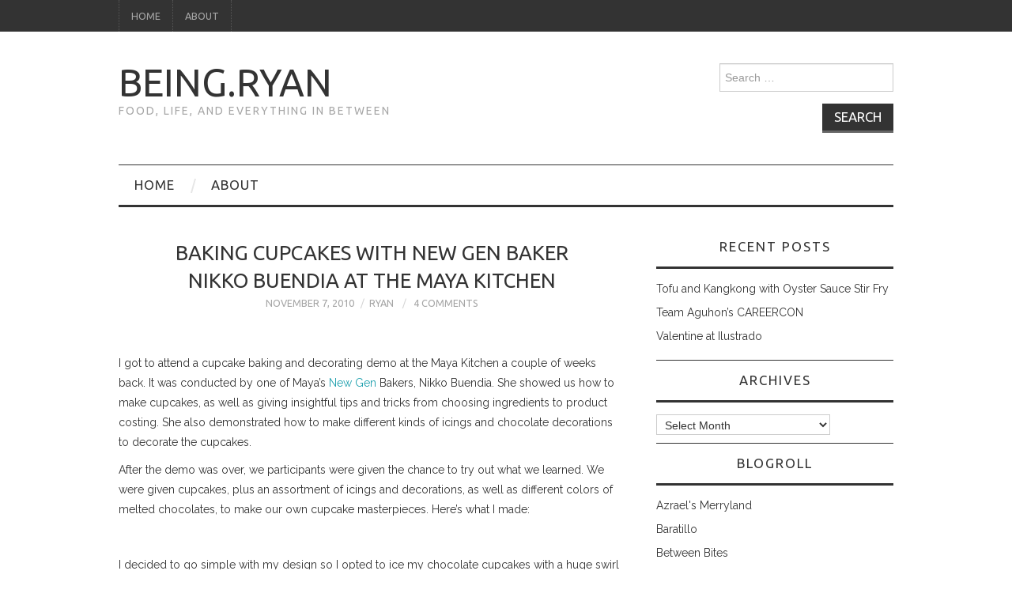

--- FILE ---
content_type: text/html; charset=UTF-8
request_url: https://ryan.kainpinoy.com/2010/11/07/baking-cupcakes-with-new-gen-baker-nikko-buendia-at-the-maya-kitchen/
body_size: 12509
content:
<!DOCTYPE html>
<html lang="en-US">
<head>
	<title>Baking Cupcakes with New Gen Baker Nikko Buendia at The Maya Kitchen - being.ryan</title>

	<meta charset="UTF-8">
	<meta name="viewport" content="width=device-width">

	<link rel="profile" href="https://gmpg.org/xfn/11">
	<link rel="pingback" href="https://ryan.kainpinoy.com/xmlrpc.php">


	<meta name='robots' content='index, follow, max-image-preview:large, max-snippet:-1, max-video-preview:-1' />

	<!-- This site is optimized with the Yoast SEO plugin v22.7 - https://yoast.com/wordpress/plugins/seo/ -->
	<title>Baking Cupcakes with New Gen Baker Nikko Buendia at The Maya Kitchen - being.ryan</title>
	<link rel="canonical" href="https://ryan.kainpinoy.com/2010/11/07/baking-cupcakes-with-new-gen-baker-nikko-buendia-at-the-maya-kitchen/" />
	<meta property="og:locale" content="en_US" />
	<meta property="og:type" content="article" />
	<meta property="og:title" content="Baking Cupcakes with New Gen Baker Nikko Buendia at The Maya Kitchen - being.ryan" />
	<meta property="og:description" content="&nbsp; I got to attend a cupcake baking and decorating demo at the Maya Kitchen a couple of weeks back. It was conducted by one of Maya&#8217;s New Gen Bakers, Nikko Buendia. She showed us how to make cupcakes, as&hellip; Continue Reading &rarr;" />
	<meta property="og:url" content="https://ryan.kainpinoy.com/2010/11/07/baking-cupcakes-with-new-gen-baker-nikko-buendia-at-the-maya-kitchen/" />
	<meta property="og:site_name" content="being.ryan" />
	<meta property="article:published_time" content="2010-11-07T18:29:07+00:00" />
	<meta property="article:modified_time" content="2011-11-14T13:58:38+00:00" />
	<meta name="author" content="Ryan" />
	<meta name="twitter:card" content="summary_large_image" />
	<meta name="twitter:label1" content="Written by" />
	<meta name="twitter:data1" content="Ryan" />
	<meta name="twitter:label2" content="Est. reading time" />
	<meta name="twitter:data2" content="1 minute" />
	<script type="application/ld+json" class="yoast-schema-graph">{"@context":"https://schema.org","@graph":[{"@type":"WebPage","@id":"https://ryan.kainpinoy.com/2010/11/07/baking-cupcakes-with-new-gen-baker-nikko-buendia-at-the-maya-kitchen/","url":"https://ryan.kainpinoy.com/2010/11/07/baking-cupcakes-with-new-gen-baker-nikko-buendia-at-the-maya-kitchen/","name":"Baking Cupcakes with New Gen Baker Nikko Buendia at The Maya Kitchen - being.ryan","isPartOf":{"@id":"https://ryan.kainpinoy.com/#website"},"datePublished":"2010-11-07T18:29:07+00:00","dateModified":"2011-11-14T13:58:38+00:00","author":{"@id":"https://ryan.kainpinoy.com/#/schema/person/4e9c23239bcc75006158d73b8cc07f89"},"breadcrumb":{"@id":"https://ryan.kainpinoy.com/2010/11/07/baking-cupcakes-with-new-gen-baker-nikko-buendia-at-the-maya-kitchen/#breadcrumb"},"inLanguage":"en-US","potentialAction":[{"@type":"ReadAction","target":["https://ryan.kainpinoy.com/2010/11/07/baking-cupcakes-with-new-gen-baker-nikko-buendia-at-the-maya-kitchen/"]}]},{"@type":"BreadcrumbList","@id":"https://ryan.kainpinoy.com/2010/11/07/baking-cupcakes-with-new-gen-baker-nikko-buendia-at-the-maya-kitchen/#breadcrumb","itemListElement":[{"@type":"ListItem","position":1,"name":"Home","item":"https://ryan.kainpinoy.com/"},{"@type":"ListItem","position":2,"name":"Baking Cupcakes with New Gen Baker Nikko Buendia at The Maya Kitchen"}]},{"@type":"WebSite","@id":"https://ryan.kainpinoy.com/#website","url":"https://ryan.kainpinoy.com/","name":"being.ryan","description":"Food, Life, and Everything In Between","potentialAction":[{"@type":"SearchAction","target":{"@type":"EntryPoint","urlTemplate":"https://ryan.kainpinoy.com/?s={search_term_string}"},"query-input":"required name=search_term_string"}],"inLanguage":"en-US"},{"@type":"Person","@id":"https://ryan.kainpinoy.com/#/schema/person/4e9c23239bcc75006158d73b8cc07f89","name":"Ryan","image":{"@type":"ImageObject","inLanguage":"en-US","@id":"https://ryan.kainpinoy.com/#/schema/person/image/","url":"https://secure.gravatar.com/avatar/9bab30296acfa39ed1bdb7eeb8432dc6ab0616f45e81c40771647b466d73e5ef?s=96&d=mm&r=g","contentUrl":"https://secure.gravatar.com/avatar/9bab30296acfa39ed1bdb7eeb8432dc6ab0616f45e81c40771647b466d73e5ef?s=96&d=mm&r=g","caption":"Ryan"},"url":"https://ryan.kainpinoy.com/author/admin/"}]}</script>
	<!-- / Yoast SEO plugin. -->


<link rel='dns-prefetch' href='//fonts.googleapis.com' />
<link rel="alternate" type="application/rss+xml" title="being.ryan &raquo; Feed" href="https://ryan.kainpinoy.com/feed/" />
<link rel="alternate" type="application/rss+xml" title="being.ryan &raquo; Comments Feed" href="https://ryan.kainpinoy.com/comments/feed/" />
<link rel="alternate" type="application/rss+xml" title="being.ryan &raquo; Baking Cupcakes with New Gen Baker Nikko Buendia at The Maya Kitchen Comments Feed" href="https://ryan.kainpinoy.com/2010/11/07/baking-cupcakes-with-new-gen-baker-nikko-buendia-at-the-maya-kitchen/feed/" />
<link rel="alternate" title="oEmbed (JSON)" type="application/json+oembed" href="https://ryan.kainpinoy.com/wp-json/oembed/1.0/embed?url=https%3A%2F%2Fryan.kainpinoy.com%2F2010%2F11%2F07%2Fbaking-cupcakes-with-new-gen-baker-nikko-buendia-at-the-maya-kitchen%2F" />
<link rel="alternate" title="oEmbed (XML)" type="text/xml+oembed" href="https://ryan.kainpinoy.com/wp-json/oembed/1.0/embed?url=https%3A%2F%2Fryan.kainpinoy.com%2F2010%2F11%2F07%2Fbaking-cupcakes-with-new-gen-baker-nikko-buendia-at-the-maya-kitchen%2F&#038;format=xml" />
<style id='wp-img-auto-sizes-contain-inline-css' type='text/css'>
img:is([sizes=auto i],[sizes^="auto," i]){contain-intrinsic-size:3000px 1500px}
/*# sourceURL=wp-img-auto-sizes-contain-inline-css */
</style>
<style id='wp-emoji-styles-inline-css' type='text/css'>

	img.wp-smiley, img.emoji {
		display: inline !important;
		border: none !important;
		box-shadow: none !important;
		height: 1em !important;
		width: 1em !important;
		margin: 0 0.07em !important;
		vertical-align: -0.1em !important;
		background: none !important;
		padding: 0 !important;
	}
/*# sourceURL=wp-emoji-styles-inline-css */
</style>
<style id='wp-block-library-inline-css' type='text/css'>
:root{--wp-block-synced-color:#7a00df;--wp-block-synced-color--rgb:122,0,223;--wp-bound-block-color:var(--wp-block-synced-color);--wp-editor-canvas-background:#ddd;--wp-admin-theme-color:#007cba;--wp-admin-theme-color--rgb:0,124,186;--wp-admin-theme-color-darker-10:#006ba1;--wp-admin-theme-color-darker-10--rgb:0,107,160.5;--wp-admin-theme-color-darker-20:#005a87;--wp-admin-theme-color-darker-20--rgb:0,90,135;--wp-admin-border-width-focus:2px}@media (min-resolution:192dpi){:root{--wp-admin-border-width-focus:1.5px}}.wp-element-button{cursor:pointer}:root .has-very-light-gray-background-color{background-color:#eee}:root .has-very-dark-gray-background-color{background-color:#313131}:root .has-very-light-gray-color{color:#eee}:root .has-very-dark-gray-color{color:#313131}:root .has-vivid-green-cyan-to-vivid-cyan-blue-gradient-background{background:linear-gradient(135deg,#00d084,#0693e3)}:root .has-purple-crush-gradient-background{background:linear-gradient(135deg,#34e2e4,#4721fb 50%,#ab1dfe)}:root .has-hazy-dawn-gradient-background{background:linear-gradient(135deg,#faaca8,#dad0ec)}:root .has-subdued-olive-gradient-background{background:linear-gradient(135deg,#fafae1,#67a671)}:root .has-atomic-cream-gradient-background{background:linear-gradient(135deg,#fdd79a,#004a59)}:root .has-nightshade-gradient-background{background:linear-gradient(135deg,#330968,#31cdcf)}:root .has-midnight-gradient-background{background:linear-gradient(135deg,#020381,#2874fc)}:root{--wp--preset--font-size--normal:16px;--wp--preset--font-size--huge:42px}.has-regular-font-size{font-size:1em}.has-larger-font-size{font-size:2.625em}.has-normal-font-size{font-size:var(--wp--preset--font-size--normal)}.has-huge-font-size{font-size:var(--wp--preset--font-size--huge)}.has-text-align-center{text-align:center}.has-text-align-left{text-align:left}.has-text-align-right{text-align:right}.has-fit-text{white-space:nowrap!important}#end-resizable-editor-section{display:none}.aligncenter{clear:both}.items-justified-left{justify-content:flex-start}.items-justified-center{justify-content:center}.items-justified-right{justify-content:flex-end}.items-justified-space-between{justify-content:space-between}.screen-reader-text{border:0;clip-path:inset(50%);height:1px;margin:-1px;overflow:hidden;padding:0;position:absolute;width:1px;word-wrap:normal!important}.screen-reader-text:focus{background-color:#ddd;clip-path:none;color:#444;display:block;font-size:1em;height:auto;left:5px;line-height:normal;padding:15px 23px 14px;text-decoration:none;top:5px;width:auto;z-index:100000}html :where(.has-border-color){border-style:solid}html :where([style*=border-top-color]){border-top-style:solid}html :where([style*=border-right-color]){border-right-style:solid}html :where([style*=border-bottom-color]){border-bottom-style:solid}html :where([style*=border-left-color]){border-left-style:solid}html :where([style*=border-width]){border-style:solid}html :where([style*=border-top-width]){border-top-style:solid}html :where([style*=border-right-width]){border-right-style:solid}html :where([style*=border-bottom-width]){border-bottom-style:solid}html :where([style*=border-left-width]){border-left-style:solid}html :where(img[class*=wp-image-]){height:auto;max-width:100%}:where(figure){margin:0 0 1em}html :where(.is-position-sticky){--wp-admin--admin-bar--position-offset:var(--wp-admin--admin-bar--height,0px)}@media screen and (max-width:600px){html :where(.is-position-sticky){--wp-admin--admin-bar--position-offset:0px}}

/*# sourceURL=wp-block-library-inline-css */
</style><style id='global-styles-inline-css' type='text/css'>
:root{--wp--preset--aspect-ratio--square: 1;--wp--preset--aspect-ratio--4-3: 4/3;--wp--preset--aspect-ratio--3-4: 3/4;--wp--preset--aspect-ratio--3-2: 3/2;--wp--preset--aspect-ratio--2-3: 2/3;--wp--preset--aspect-ratio--16-9: 16/9;--wp--preset--aspect-ratio--9-16: 9/16;--wp--preset--color--black: #000000;--wp--preset--color--cyan-bluish-gray: #abb8c3;--wp--preset--color--white: #ffffff;--wp--preset--color--pale-pink: #f78da7;--wp--preset--color--vivid-red: #cf2e2e;--wp--preset--color--luminous-vivid-orange: #ff6900;--wp--preset--color--luminous-vivid-amber: #fcb900;--wp--preset--color--light-green-cyan: #7bdcb5;--wp--preset--color--vivid-green-cyan: #00d084;--wp--preset--color--pale-cyan-blue: #8ed1fc;--wp--preset--color--vivid-cyan-blue: #0693e3;--wp--preset--color--vivid-purple: #9b51e0;--wp--preset--gradient--vivid-cyan-blue-to-vivid-purple: linear-gradient(135deg,rgb(6,147,227) 0%,rgb(155,81,224) 100%);--wp--preset--gradient--light-green-cyan-to-vivid-green-cyan: linear-gradient(135deg,rgb(122,220,180) 0%,rgb(0,208,130) 100%);--wp--preset--gradient--luminous-vivid-amber-to-luminous-vivid-orange: linear-gradient(135deg,rgb(252,185,0) 0%,rgb(255,105,0) 100%);--wp--preset--gradient--luminous-vivid-orange-to-vivid-red: linear-gradient(135deg,rgb(255,105,0) 0%,rgb(207,46,46) 100%);--wp--preset--gradient--very-light-gray-to-cyan-bluish-gray: linear-gradient(135deg,rgb(238,238,238) 0%,rgb(169,184,195) 100%);--wp--preset--gradient--cool-to-warm-spectrum: linear-gradient(135deg,rgb(74,234,220) 0%,rgb(151,120,209) 20%,rgb(207,42,186) 40%,rgb(238,44,130) 60%,rgb(251,105,98) 80%,rgb(254,248,76) 100%);--wp--preset--gradient--blush-light-purple: linear-gradient(135deg,rgb(255,206,236) 0%,rgb(152,150,240) 100%);--wp--preset--gradient--blush-bordeaux: linear-gradient(135deg,rgb(254,205,165) 0%,rgb(254,45,45) 50%,rgb(107,0,62) 100%);--wp--preset--gradient--luminous-dusk: linear-gradient(135deg,rgb(255,203,112) 0%,rgb(199,81,192) 50%,rgb(65,88,208) 100%);--wp--preset--gradient--pale-ocean: linear-gradient(135deg,rgb(255,245,203) 0%,rgb(182,227,212) 50%,rgb(51,167,181) 100%);--wp--preset--gradient--electric-grass: linear-gradient(135deg,rgb(202,248,128) 0%,rgb(113,206,126) 100%);--wp--preset--gradient--midnight: linear-gradient(135deg,rgb(2,3,129) 0%,rgb(40,116,252) 100%);--wp--preset--font-size--small: 13px;--wp--preset--font-size--medium: 20px;--wp--preset--font-size--large: 36px;--wp--preset--font-size--x-large: 42px;--wp--preset--spacing--20: 0.44rem;--wp--preset--spacing--30: 0.67rem;--wp--preset--spacing--40: 1rem;--wp--preset--spacing--50: 1.5rem;--wp--preset--spacing--60: 2.25rem;--wp--preset--spacing--70: 3.38rem;--wp--preset--spacing--80: 5.06rem;--wp--preset--shadow--natural: 6px 6px 9px rgba(0, 0, 0, 0.2);--wp--preset--shadow--deep: 12px 12px 50px rgba(0, 0, 0, 0.4);--wp--preset--shadow--sharp: 6px 6px 0px rgba(0, 0, 0, 0.2);--wp--preset--shadow--outlined: 6px 6px 0px -3px rgb(255, 255, 255), 6px 6px rgb(0, 0, 0);--wp--preset--shadow--crisp: 6px 6px 0px rgb(0, 0, 0);}:where(.is-layout-flex){gap: 0.5em;}:where(.is-layout-grid){gap: 0.5em;}body .is-layout-flex{display: flex;}.is-layout-flex{flex-wrap: wrap;align-items: center;}.is-layout-flex > :is(*, div){margin: 0;}body .is-layout-grid{display: grid;}.is-layout-grid > :is(*, div){margin: 0;}:where(.wp-block-columns.is-layout-flex){gap: 2em;}:where(.wp-block-columns.is-layout-grid){gap: 2em;}:where(.wp-block-post-template.is-layout-flex){gap: 1.25em;}:where(.wp-block-post-template.is-layout-grid){gap: 1.25em;}.has-black-color{color: var(--wp--preset--color--black) !important;}.has-cyan-bluish-gray-color{color: var(--wp--preset--color--cyan-bluish-gray) !important;}.has-white-color{color: var(--wp--preset--color--white) !important;}.has-pale-pink-color{color: var(--wp--preset--color--pale-pink) !important;}.has-vivid-red-color{color: var(--wp--preset--color--vivid-red) !important;}.has-luminous-vivid-orange-color{color: var(--wp--preset--color--luminous-vivid-orange) !important;}.has-luminous-vivid-amber-color{color: var(--wp--preset--color--luminous-vivid-amber) !important;}.has-light-green-cyan-color{color: var(--wp--preset--color--light-green-cyan) !important;}.has-vivid-green-cyan-color{color: var(--wp--preset--color--vivid-green-cyan) !important;}.has-pale-cyan-blue-color{color: var(--wp--preset--color--pale-cyan-blue) !important;}.has-vivid-cyan-blue-color{color: var(--wp--preset--color--vivid-cyan-blue) !important;}.has-vivid-purple-color{color: var(--wp--preset--color--vivid-purple) !important;}.has-black-background-color{background-color: var(--wp--preset--color--black) !important;}.has-cyan-bluish-gray-background-color{background-color: var(--wp--preset--color--cyan-bluish-gray) !important;}.has-white-background-color{background-color: var(--wp--preset--color--white) !important;}.has-pale-pink-background-color{background-color: var(--wp--preset--color--pale-pink) !important;}.has-vivid-red-background-color{background-color: var(--wp--preset--color--vivid-red) !important;}.has-luminous-vivid-orange-background-color{background-color: var(--wp--preset--color--luminous-vivid-orange) !important;}.has-luminous-vivid-amber-background-color{background-color: var(--wp--preset--color--luminous-vivid-amber) !important;}.has-light-green-cyan-background-color{background-color: var(--wp--preset--color--light-green-cyan) !important;}.has-vivid-green-cyan-background-color{background-color: var(--wp--preset--color--vivid-green-cyan) !important;}.has-pale-cyan-blue-background-color{background-color: var(--wp--preset--color--pale-cyan-blue) !important;}.has-vivid-cyan-blue-background-color{background-color: var(--wp--preset--color--vivid-cyan-blue) !important;}.has-vivid-purple-background-color{background-color: var(--wp--preset--color--vivid-purple) !important;}.has-black-border-color{border-color: var(--wp--preset--color--black) !important;}.has-cyan-bluish-gray-border-color{border-color: var(--wp--preset--color--cyan-bluish-gray) !important;}.has-white-border-color{border-color: var(--wp--preset--color--white) !important;}.has-pale-pink-border-color{border-color: var(--wp--preset--color--pale-pink) !important;}.has-vivid-red-border-color{border-color: var(--wp--preset--color--vivid-red) !important;}.has-luminous-vivid-orange-border-color{border-color: var(--wp--preset--color--luminous-vivid-orange) !important;}.has-luminous-vivid-amber-border-color{border-color: var(--wp--preset--color--luminous-vivid-amber) !important;}.has-light-green-cyan-border-color{border-color: var(--wp--preset--color--light-green-cyan) !important;}.has-vivid-green-cyan-border-color{border-color: var(--wp--preset--color--vivid-green-cyan) !important;}.has-pale-cyan-blue-border-color{border-color: var(--wp--preset--color--pale-cyan-blue) !important;}.has-vivid-cyan-blue-border-color{border-color: var(--wp--preset--color--vivid-cyan-blue) !important;}.has-vivid-purple-border-color{border-color: var(--wp--preset--color--vivid-purple) !important;}.has-vivid-cyan-blue-to-vivid-purple-gradient-background{background: var(--wp--preset--gradient--vivid-cyan-blue-to-vivid-purple) !important;}.has-light-green-cyan-to-vivid-green-cyan-gradient-background{background: var(--wp--preset--gradient--light-green-cyan-to-vivid-green-cyan) !important;}.has-luminous-vivid-amber-to-luminous-vivid-orange-gradient-background{background: var(--wp--preset--gradient--luminous-vivid-amber-to-luminous-vivid-orange) !important;}.has-luminous-vivid-orange-to-vivid-red-gradient-background{background: var(--wp--preset--gradient--luminous-vivid-orange-to-vivid-red) !important;}.has-very-light-gray-to-cyan-bluish-gray-gradient-background{background: var(--wp--preset--gradient--very-light-gray-to-cyan-bluish-gray) !important;}.has-cool-to-warm-spectrum-gradient-background{background: var(--wp--preset--gradient--cool-to-warm-spectrum) !important;}.has-blush-light-purple-gradient-background{background: var(--wp--preset--gradient--blush-light-purple) !important;}.has-blush-bordeaux-gradient-background{background: var(--wp--preset--gradient--blush-bordeaux) !important;}.has-luminous-dusk-gradient-background{background: var(--wp--preset--gradient--luminous-dusk) !important;}.has-pale-ocean-gradient-background{background: var(--wp--preset--gradient--pale-ocean) !important;}.has-electric-grass-gradient-background{background: var(--wp--preset--gradient--electric-grass) !important;}.has-midnight-gradient-background{background: var(--wp--preset--gradient--midnight) !important;}.has-small-font-size{font-size: var(--wp--preset--font-size--small) !important;}.has-medium-font-size{font-size: var(--wp--preset--font-size--medium) !important;}.has-large-font-size{font-size: var(--wp--preset--font-size--large) !important;}.has-x-large-font-size{font-size: var(--wp--preset--font-size--x-large) !important;}
/*# sourceURL=global-styles-inline-css */
</style>

<style id='classic-theme-styles-inline-css' type='text/css'>
/*! This file is auto-generated */
.wp-block-button__link{color:#fff;background-color:#32373c;border-radius:9999px;box-shadow:none;text-decoration:none;padding:calc(.667em + 2px) calc(1.333em + 2px);font-size:1.125em}.wp-block-file__button{background:#32373c;color:#fff;text-decoration:none}
/*# sourceURL=/wp-includes/css/classic-themes.min.css */
</style>
<link rel='stylesheet' id='athemes-headings-fonts-css' href='//fonts.googleapis.com/css?family=Ubuntu%3A400%2C700%2C400italic%2C700italic&#038;ver=6.9' type='text/css' media='all' />
<link rel='stylesheet' id='athemes-body-fonts-css' href='//fonts.googleapis.com/css?family=Raleway%3A400%2C700&#038;ver=6.9' type='text/css' media='all' />
<link rel='stylesheet' id='athemes-symbols-css' href='https://ryan.kainpinoy.com/wp-content/themes/fashionistas/css/athemes-symbols.css?ver=6.9' type='text/css' media='all' />
<link rel='stylesheet' id='athemes-bootstrap-css' href='https://ryan.kainpinoy.com/wp-content/themes/fashionistas/css/bootstrap.min.css?ver=6.9' type='text/css' media='all' />
<link rel='stylesheet' id='athemes-style-css' href='https://ryan.kainpinoy.com/wp-content/themes/fashionistas/style.css?ver=6.9' type='text/css' media='all' />
<style id='athemes-style-inline-css' type='text/css'>
button, input[type="button"], input[type="reset"], input[type="submit"], #top-navigation, #top-navigation li:hover ul, #top-navigation li.sfHover ul, #main-navigation li:hover ul, #main-navigation li.sfHover ul, #main-navigation > .sf-menu > ul, .site-content [class*="navigation"] a, .widget-tab-nav li.active a, .widget-social-icons li a [class^="ico-"]:before, .site-footer { background: ; }
#main-navigation, .entry-footer, .page-header, .author-info, .site-content [class*="navigation"] a:hover, .site-content .post-navigation, .comments-title, .widget, .widget-title, ul.widget-tab-nav, .site-extra { border-color: ; }
.site-title a { color: ; }
.site-description { color: ; }
.entry-title, .entry-title a { color: ; }
body { color: ; }
h1, h2, h3, h4, h5, h6, button, input[type="button"], input[type="reset"], input[type="submit"], .site-title, .site-description, .sf-menu li a, .nav-open, .nav-close, .entry-meta, .author-info .author-links a, .site-content [class*="navigation"] a, .site-content .post-navigation span, .comment-list li.comment .comment-author .fn, .comment-list li.comment .comment-metadata a, .comment-list li.comment .reply a, #commentform label, .widget-tab-nav li a, .widget-entry-content span, .widget-entry-summary span, #widget-tab-tags, .site-footer { font-family: Ubuntu; }
body { font-family: Raleway; }

/*# sourceURL=athemes-style-inline-css */
</style>
<script type="text/javascript" src="https://ryan.kainpinoy.com/wp-includes/js/jquery/jquery.min.js?ver=3.7.1" id="jquery-core-js"></script>
<script type="text/javascript" src="https://ryan.kainpinoy.com/wp-includes/js/jquery/jquery-migrate.min.js?ver=3.4.1" id="jquery-migrate-js"></script>
<script type="text/javascript" src="https://ryan.kainpinoy.com/wp-content/themes/fashionistas/js/bootstrap.min.js?ver=6.9" id="athemes-bootstrap-js-js"></script>
<script type="text/javascript" src="https://ryan.kainpinoy.com/wp-content/themes/fashionistas/js/hoverIntent.js?ver=6.9" id="athemes-superfish-hoverIntent-js"></script>
<script type="text/javascript" src="https://ryan.kainpinoy.com/wp-content/themes/fashionistas/js/superfish.js?ver=6.9" id="athemes-superfish-js"></script>
<script type="text/javascript" src="https://ryan.kainpinoy.com/wp-content/themes/fashionistas/js/settings.js?ver=6.9" id="athemes-settings-js"></script>
<link rel="https://api.w.org/" href="https://ryan.kainpinoy.com/wp-json/" /><link rel="alternate" title="JSON" type="application/json" href="https://ryan.kainpinoy.com/wp-json/wp/v2/posts/623" /><link rel="EditURI" type="application/rsd+xml" title="RSD" href="https://ryan.kainpinoy.com/xmlrpc.php?rsd" />
<meta name="generator" content="WordPress 6.9" />
<link rel='shortlink' href='https://ryan.kainpinoy.com/?p=623' />
<!--[if lt IE 9]>
<script src="https://ryan.kainpinoy.com/wp-content/themes/fashionistas/js/html5shiv.js"></script>
<![endif]-->
</head>

<body data-rsssl=1 class="wp-singular post-template-default single single-post postid-623 single-format-standard wp-theme-fashionistas">

	<nav id="top-navigation" class="main-navigation" role="navigation">
		<div class="clearfix container">
			<div class="sf-menu"><ul>
<li ><a href="https://ryan.kainpinoy.com/">Home</a></li><li class="page_item page-item-2"><a href="https://ryan.kainpinoy.com/about/">About</a></li>
</ul></div>
		</div>
	<!-- #top-navigation --></nav>

	<header id="masthead" class="clearfix container site-header" role="banner">
		<div class="site-branding">
						
								<div class="site-title">
					<a href="https://ryan.kainpinoy.com/" title="being.ryan" rel="home">
						being.ryan					</a>
				</div>
				<div class="site-description">Food, Life, and Everything In Between</div>
					<!-- .site-branding --></div>

		<div id="search-4" class="widget widget_search"><form role="search" method="get" class="search-form" action="https://ryan.kainpinoy.com/">
	<label>
		<span class="screen-reader-text">Search for:</span>
		<input type="search" class="search-field" placeholder="Search &hellip;" value="" name="s" title="Search for:">
	</label>
	<input type="submit" class="search-submit" value="Search">
</form>
</div><div id="block-2" class="widget widget_block"><script type="text/javascript">

</script></div>	<!-- #masthead --></header>

	<nav id="main-navigation" class="container main-navigation" role="navigation">
		<a href="#main-navigation" class="nav-open">Menu</a>
		<a href="#" class="nav-close">Close</a>
		<div class="sf-menu"><ul>
<li ><a href="https://ryan.kainpinoy.com/">Home</a></li><li class="page_item page-item-2"><a href="https://ryan.kainpinoy.com/about/">About</a></li>
</ul></div>
	<!-- #main-navigation --></nav>

	<div id="main" class="site-main">
		<div class="clearfix container">
	<div id="primary" class="content-area">
		<div id="content" class="site-content" role="main">

		
			
<article id="post-623" class="clearfix post-623 post type-post status-publish format-standard hentry category-everything-in-between category-food tag-baking tag-cupcakes tag-nikko-lim tag-the-maya-kitchen">
	<header class="entry-header">
		<h1 class="entry-title">Baking Cupcakes with New Gen Baker Nikko Buendia at The Maya Kitchen</h1>

		<div class="entry-meta">
			<span class="posted-on"><a href="https://ryan.kainpinoy.com/2010/11/07/baking-cupcakes-with-new-gen-baker-nikko-buendia-at-the-maya-kitchen/" rel="bookmark"><time class="entry-date published updated" datetime="2010-11-07T18:29:07+00:00">November 7, 2010</time></a></span><span class="byline"><span class="author vcard"><a class="url fn n" href="https://ryan.kainpinoy.com/author/admin/">Ryan</a></span></span>
						<span class="comments-link"> <a href="https://ryan.kainpinoy.com/2010/11/07/baking-cupcakes-with-new-gen-baker-nikko-buendia-at-the-maya-kitchen/#comments">4 Comments</a></span>
					<!-- .entry-meta --></div>
	<!-- .entry-header --></header>

		

	<div class="clearfix entry-content">
		<p>&nbsp;</p>
<p>I got to attend a cupcake baking and decorating demo at the Maya Kitchen a couple of weeks back. It was conducted by one of Maya&#8217;s <a href="http://www.newgenbaker.com/">New Gen </a>Bakers, Nikko Buendia. She showed us how to make cupcakes, as well as giving insightful tips and tricks from choosing ingredients to product costing. She also demonstrated how to make different kinds of icings and chocolate decorations to decorate the cupcakes.</p>
<p style="text-align: center;"><span id="more-623"></span></p>
<p>After the demo was over, we participants were given the chance to try out what we learned. We were given cupcakes, plus an assortment of icings and decorations, as well as different colors of melted chocolates, to make our own cupcake masterpieces.  Here&#8217;s what I made:</p>
<p>&nbsp;</p>
<p>I decided to go simple with my design so I opted to ice my chocolate cupcakes with a huge swirl with a hint of pink. To achieve this, I painted a line of pink food coloring on one side of the inside of the piping bag that I used before putting in the icing. When I piped that out, the result was a swirl with a very light blush. I then sprinkled some pink confetti on top.</p>
<p style="text-align: center;">&nbsp;</p>
<p>I iced my last cupcake with pink icing, and added a zigzag of melted white chocolate on top. To finish it of, I sprinkled mini chocolate chips and pink candy confetti on top.</p>
<p>I really had a lot of fun! Actually, everyone who attended did. I love to bake and I love decorating cakes, so it was such a treat for me to be able to participate in an activity like this. If you&#8217;d like to try it yourself, the Maya Kitchen offers short courses on baking. Check out their <a href="http://themayakitchen.com">website</a> for schedules.</p>
<p><em><br />
</em></p>
			<!-- .entry-content --></div>

	<footer class="entry-meta entry-footer">
		<span class="cat-links"><i class="ico-folder"></i> <a href="https://ryan.kainpinoy.com/category/everything-in-between/" rel="category tag">everything in between</a>, <a href="https://ryan.kainpinoy.com/category/food/" rel="category tag">food</a></span><span class="tags-links"><i class="ico-tags"></i> <a href="https://ryan.kainpinoy.com/tag/baking/" rel="tag">baking</a>, <a href="https://ryan.kainpinoy.com/tag/cupcakes/" rel="tag">cupcakes</a>, <a href="https://ryan.kainpinoy.com/tag/nikko-lim/" rel="tag">nikko lim</a>, <a href="https://ryan.kainpinoy.com/tag/the-maya-kitchen/" rel="tag">the maya kitchen</a></span>	<!-- .entry-meta --></footer>
<!-- #post-623 --></article>

							<div class="clearfix author-info">
					<div class="author-photo"><img alt='' src='https://secure.gravatar.com/avatar/9bab30296acfa39ed1bdb7eeb8432dc6ab0616f45e81c40771647b466d73e5ef?s=75&#038;d=mm&#038;r=g' srcset='https://secure.gravatar.com/avatar/9bab30296acfa39ed1bdb7eeb8432dc6ab0616f45e81c40771647b466d73e5ef?s=150&#038;d=mm&#038;r=g 2x' class='avatar avatar-75 photo' height='75' width='75' decoding='async'/></div>
					<div class="author-content">
						<h3>Ryan</h3>
						<p></p>
						<div class="author-links">
							<a href="https://ryan.kainpinoy.com/author/admin/" rel="me">More Posts</a>

							
							
													</div>
					</div>
				<!-- .author-info --></div>
			
				<nav role="navigation" id="nav-below" class="post-navigation">
		<h1 class="screen-reader-text">Post navigation</h1>

	
		<div class="nav-previous"><span>Previous Article</span><a href="https://ryan.kainpinoy.com/2010/10/21/vote-for-badocs-empanda-especial-in-the-kraft-eden-keso-de-gallo/" rel="prev"><span class="meta-nav">&larr;</span> Vote For Badoc&#8217;s Empanda Especial in the Kraft Eden Keso De Gallo!</a></div>		<div class="nav-next"><span>Next Article</span><a href="https://ryan.kainpinoy.com/2010/11/07/the-aranaz-mercato-bag-launch-of-rags2riches-and-bounty-fresh/" rel="next">The Aranaz Mercato Bag Launch of Rags2Riches and Bounty Fresh <span class="meta-nav">&rarr;</span></a></div>
	
	</nav><!-- #nav-below -->
	
			
	<div id="comments" class="comments-area">

	
			<h3 class="comments-title">
			4 Comments		</h3>

		<ol class="comment-list">
			
	<li id="comment-4472" class="comment even thread-even depth-1">
		<article id="div-comment-4472" class="comment-body">
			<footer class="clearfix comment-meta">
				<div class="reply">
									</div><!-- .reply -->

				<div class="clearfix comment-author vcard">
					<img alt='' src='https://secure.gravatar.com/avatar/d53761ebab1c71bef8a686dc2b9b9b897671c701a61493e37880926ec8d81baa?s=50&#038;d=mm&#038;r=g' srcset='https://secure.gravatar.com/avatar/d53761ebab1c71bef8a686dc2b9b9b897671c701a61493e37880926ec8d81baa?s=100&#038;d=mm&#038;r=g 2x' class='avatar avatar-50 photo' height='50' width='50' decoding='async'/>
					<div class="comment-metadata">
						<a href="https://ryan.kainpinoy.com/2010/11/07/baking-cupcakes-with-new-gen-baker-nikko-buendia-at-the-maya-kitchen/#comment-4472">
							<time datetime="2010-11-07T18:54:16+00:00">
								November 7, 2010							</time>
						</a>
					</div><!-- .comment-metadata -->

					<cite class="fn"><a href="http://www.kusinamaria.com" class="url" rel="ugc external nofollow">Ria Jose</a></cite>				</div><!-- .comment-author -->

							</footer><!-- .comment-meta -->

			<div class="comment-content">
				<p>I&#8217;m in love with your cupcakes.  Sooo pretty.</p>
			</div><!-- .comment-content -->
		</article><!-- .comment-body -->

	</li><!-- #comment-## -->

	<li id="comment-4501" class="comment odd alt thread-odd thread-alt depth-1">
		<article id="div-comment-4501" class="comment-body">
			<footer class="clearfix comment-meta">
				<div class="reply">
									</div><!-- .reply -->

				<div class="clearfix comment-author vcard">
					<img alt='' src='https://secure.gravatar.com/avatar/d0de71d9dd91f7868d38927388476eb72f100c9ae5ce90ca45bbef1b4c6dd7e5?s=50&#038;d=mm&#038;r=g' srcset='https://secure.gravatar.com/avatar/d0de71d9dd91f7868d38927388476eb72f100c9ae5ce90ca45bbef1b4c6dd7e5?s=100&#038;d=mm&#038;r=g 2x' class='avatar avatar-50 photo' height='50' width='50' decoding='async'/>
					<div class="comment-metadata">
						<a href="https://ryan.kainpinoy.com/2010/11/07/baking-cupcakes-with-new-gen-baker-nikko-buendia-at-the-maya-kitchen/#comment-4501">
							<time datetime="2010-11-08T05:58:14+00:00">
								November 8, 2010							</time>
						</a>
					</div><!-- .comment-metadata -->

					<cite class="fn">joiz</cite>				</div><!-- .comment-author -->

							</footer><!-- .comment-meta -->

			<div class="comment-content">
				<p>pengeeeeeeee *sobs* those cupcakes look yummy.</p>
			</div><!-- .comment-content -->
		</article><!-- .comment-body -->

	</li><!-- #comment-## -->

	<li id="comment-4526" class="comment even thread-even depth-1">
		<article id="div-comment-4526" class="comment-body">
			<footer class="clearfix comment-meta">
				<div class="reply">
									</div><!-- .reply -->

				<div class="clearfix comment-author vcard">
					<img alt='' src='https://secure.gravatar.com/avatar/e6aaf14ab8a2ea6690501d1b06a6f989925ef7534601c9680ce490e8617c00d5?s=50&#038;d=mm&#038;r=g' srcset='https://secure.gravatar.com/avatar/e6aaf14ab8a2ea6690501d1b06a6f989925ef7534601c9680ce490e8617c00d5?s=100&#038;d=mm&#038;r=g 2x' class='avatar avatar-50 photo' height='50' width='50' loading='lazy' decoding='async'/>
					<div class="comment-metadata">
						<a href="https://ryan.kainpinoy.com/2010/11/07/baking-cupcakes-with-new-gen-baker-nikko-buendia-at-the-maya-kitchen/#comment-4526">
							<time datetime="2010-11-08T14:09:26+00:00">
								November 8, 2010							</time>
						</a>
					</div><!-- .comment-metadata -->

					<cite class="fn"><a href="http://chica-fabulosa.blogspot.com" class="url" rel="ugc external nofollow">Chica Fabulosa</a></cite>				</div><!-- .comment-author -->

							</footer><!-- .comment-meta -->

			<div class="comment-content">
				<p>Yummy, I wish I have oven at home to bake and make those cute cupcakes for my son 🙂</p>
			</div><!-- .comment-content -->
		</article><!-- .comment-body -->

	</li><!-- #comment-## -->

	<li id="comment-22399" class="pingback odd alt thread-odd thread-alt depth-1">
		<div class="comment-body">
			Pingback: <a href="https://ryan.kainpinoy.com/2010/11/19/learning-how-to-cook-steaks-and-roasts/" class="url" rel="ugc">Learning How to Cook Steaks and Roasts &laquo; being.ryan</a> 		</div>

	</li><!-- #comment-## -->
		</ol><!-- .comment-list -->

		
	
	
		<div id="respond" class="comment-respond">
		<h3 id="reply-title" class="comment-reply-title">Leave a Reply</h3><form action="https://ryan.kainpinoy.com/wp-comments-post.php" method="post" id="commentform" class="comment-form"><p class="comment-notes"><span id="email-notes">Your email address will not be published.</span> <span class="required-field-message">Required fields are marked <span class="required">*</span></span></p><p class="comment-form-comment"><label for="comment">Comment <span class="required">*</span></label> <textarea id="comment" name="comment" cols="45" rows="8" maxlength="65525" required="required"></textarea></p><p class="comment-form-author"><label for="author">Name <span class="required">*</span></label> <input id="author" name="author" type="text" value="" size="30" maxlength="245" autocomplete="name" required="required" /></p>
<p class="comment-form-email"><label for="email">Email <span class="required">*</span></label> <input id="email" name="email" type="text" value="" size="30" maxlength="100" aria-describedby="email-notes" autocomplete="email" required="required" /></p>
<p class="comment-form-url"><label for="url">Website</label> <input id="url" name="url" type="text" value="" size="30" maxlength="200" autocomplete="url" /></p>
<p class="comment-form-cookies-consent"><input id="wp-comment-cookies-consent" name="wp-comment-cookies-consent" type="checkbox" value="yes" /> <label for="wp-comment-cookies-consent">Save my name, email, and website in this browser for the next time I comment.</label></p>
<p class="form-submit"><input name="submit" type="submit" id="submit" class="submit" value="Post Comment" /> <input type='hidden' name='comment_post_ID' value='623' id='comment_post_ID' />
<input type='hidden' name='comment_parent' id='comment_parent' value='0' />
</p><p style="display: none;"><input type="hidden" id="akismet_comment_nonce" name="akismet_comment_nonce" value="0060c40c75" /></p><p style="display: none !important;" class="akismet-fields-container" data-prefix="ak_"><label>&#916;<textarea name="ak_hp_textarea" cols="45" rows="8" maxlength="100"></textarea></label><input type="hidden" id="ak_js_1" name="ak_js" value="18"/><script>document.getElementById( "ak_js_1" ).setAttribute( "value", ( new Date() ).getTime() );</script></p></form>	</div><!-- #respond -->
	<p class="akismet_comment_form_privacy_notice">This site uses Akismet to reduce spam. <a href="https://akismet.com/privacy/" target="_blank" rel="nofollow noopener">Learn how your comment data is processed</a>.</p>
</div><!-- #comments -->

		
		</div><!-- #content -->
	</div><!-- #primary -->

<div id="widget-area-2" class="site-sidebar widget-area" role="complementary">
	
		<aside id="recent-posts-3" class="widget widget_recent_entries">
		<h3 class="widget-title">Recent Posts</h3>
		<ul>
											<li>
					<a href="https://ryan.kainpinoy.com/2017/12/07/tofu-kangkong-oyster-sauce-stir-fry/">Tofu and Kangkong with Oyster Sauce Stir Fry</a>
									</li>
											<li>
					<a href="https://ryan.kainpinoy.com/2017/05/11/team-aguhons-careercon/">Team Aguhon&#8217;s CAREERCON</a>
									</li>
											<li>
					<a href="https://ryan.kainpinoy.com/2017/02/13/valentine-at-ilustrado/">Valentine at Ilustrado</a>
									</li>
					</ul>

		</aside><aside id="archives-3" class="widget widget_archive"><h3 class="widget-title">Archives</h3>		<label class="screen-reader-text" for="archives-dropdown-3">Archives</label>
		<select id="archives-dropdown-3" name="archive-dropdown">
			
			<option value="">Select Month</option>
				<option value='https://ryan.kainpinoy.com/2017/12/'> December 2017 </option>
	<option value='https://ryan.kainpinoy.com/2017/05/'> May 2017 </option>
	<option value='https://ryan.kainpinoy.com/2017/02/'> February 2017 </option>
	<option value='https://ryan.kainpinoy.com/2016/12/'> December 2016 </option>
	<option value='https://ryan.kainpinoy.com/2016/11/'> November 2016 </option>
	<option value='https://ryan.kainpinoy.com/2016/10/'> October 2016 </option>
	<option value='https://ryan.kainpinoy.com/2016/09/'> September 2016 </option>
	<option value='https://ryan.kainpinoy.com/2016/08/'> August 2016 </option>
	<option value='https://ryan.kainpinoy.com/2016/07/'> July 2016 </option>
	<option value='https://ryan.kainpinoy.com/2016/06/'> June 2016 </option>
	<option value='https://ryan.kainpinoy.com/2016/05/'> May 2016 </option>
	<option value='https://ryan.kainpinoy.com/2016/04/'> April 2016 </option>
	<option value='https://ryan.kainpinoy.com/2016/03/'> March 2016 </option>
	<option value='https://ryan.kainpinoy.com/2016/02/'> February 2016 </option>
	<option value='https://ryan.kainpinoy.com/2016/01/'> January 2016 </option>
	<option value='https://ryan.kainpinoy.com/2015/12/'> December 2015 </option>
	<option value='https://ryan.kainpinoy.com/2015/11/'> November 2015 </option>
	<option value='https://ryan.kainpinoy.com/2015/10/'> October 2015 </option>
	<option value='https://ryan.kainpinoy.com/2015/09/'> September 2015 </option>
	<option value='https://ryan.kainpinoy.com/2015/08/'> August 2015 </option>
	<option value='https://ryan.kainpinoy.com/2015/07/'> July 2015 </option>
	<option value='https://ryan.kainpinoy.com/2015/06/'> June 2015 </option>
	<option value='https://ryan.kainpinoy.com/2015/05/'> May 2015 </option>
	<option value='https://ryan.kainpinoy.com/2015/04/'> April 2015 </option>
	<option value='https://ryan.kainpinoy.com/2015/03/'> March 2015 </option>
	<option value='https://ryan.kainpinoy.com/2015/02/'> February 2015 </option>
	<option value='https://ryan.kainpinoy.com/2015/01/'> January 2015 </option>
	<option value='https://ryan.kainpinoy.com/2014/12/'> December 2014 </option>
	<option value='https://ryan.kainpinoy.com/2014/11/'> November 2014 </option>
	<option value='https://ryan.kainpinoy.com/2014/10/'> October 2014 </option>
	<option value='https://ryan.kainpinoy.com/2014/09/'> September 2014 </option>
	<option value='https://ryan.kainpinoy.com/2014/08/'> August 2014 </option>
	<option value='https://ryan.kainpinoy.com/2014/07/'> July 2014 </option>
	<option value='https://ryan.kainpinoy.com/2014/06/'> June 2014 </option>
	<option value='https://ryan.kainpinoy.com/2014/05/'> May 2014 </option>
	<option value='https://ryan.kainpinoy.com/2014/04/'> April 2014 </option>
	<option value='https://ryan.kainpinoy.com/2014/03/'> March 2014 </option>
	<option value='https://ryan.kainpinoy.com/2014/02/'> February 2014 </option>
	<option value='https://ryan.kainpinoy.com/2014/01/'> January 2014 </option>
	<option value='https://ryan.kainpinoy.com/2013/12/'> December 2013 </option>
	<option value='https://ryan.kainpinoy.com/2013/11/'> November 2013 </option>
	<option value='https://ryan.kainpinoy.com/2013/10/'> October 2013 </option>
	<option value='https://ryan.kainpinoy.com/2013/09/'> September 2013 </option>
	<option value='https://ryan.kainpinoy.com/2013/08/'> August 2013 </option>
	<option value='https://ryan.kainpinoy.com/2013/07/'> July 2013 </option>
	<option value='https://ryan.kainpinoy.com/2013/06/'> June 2013 </option>
	<option value='https://ryan.kainpinoy.com/2013/05/'> May 2013 </option>
	<option value='https://ryan.kainpinoy.com/2013/04/'> April 2013 </option>
	<option value='https://ryan.kainpinoy.com/2013/03/'> March 2013 </option>
	<option value='https://ryan.kainpinoy.com/2013/02/'> February 2013 </option>
	<option value='https://ryan.kainpinoy.com/2013/01/'> January 2013 </option>
	<option value='https://ryan.kainpinoy.com/2012/12/'> December 2012 </option>
	<option value='https://ryan.kainpinoy.com/2012/11/'> November 2012 </option>
	<option value='https://ryan.kainpinoy.com/2012/10/'> October 2012 </option>
	<option value='https://ryan.kainpinoy.com/2012/09/'> September 2012 </option>
	<option value='https://ryan.kainpinoy.com/2012/08/'> August 2012 </option>
	<option value='https://ryan.kainpinoy.com/2012/06/'> June 2012 </option>
	<option value='https://ryan.kainpinoy.com/2012/03/'> March 2012 </option>
	<option value='https://ryan.kainpinoy.com/2012/02/'> February 2012 </option>
	<option value='https://ryan.kainpinoy.com/2012/01/'> January 2012 </option>
	<option value='https://ryan.kainpinoy.com/2011/12/'> December 2011 </option>
	<option value='https://ryan.kainpinoy.com/2011/11/'> November 2011 </option>
	<option value='https://ryan.kainpinoy.com/2011/10/'> October 2011 </option>
	<option value='https://ryan.kainpinoy.com/2011/09/'> September 2011 </option>
	<option value='https://ryan.kainpinoy.com/2011/08/'> August 2011 </option>
	<option value='https://ryan.kainpinoy.com/2011/07/'> July 2011 </option>
	<option value='https://ryan.kainpinoy.com/2011/06/'> June 2011 </option>
	<option value='https://ryan.kainpinoy.com/2011/05/'> May 2011 </option>
	<option value='https://ryan.kainpinoy.com/2011/01/'> January 2011 </option>
	<option value='https://ryan.kainpinoy.com/2010/12/'> December 2010 </option>
	<option value='https://ryan.kainpinoy.com/2010/11/'> November 2010 </option>
	<option value='https://ryan.kainpinoy.com/2010/10/'> October 2010 </option>
	<option value='https://ryan.kainpinoy.com/2010/09/'> September 2010 </option>
	<option value='https://ryan.kainpinoy.com/2010/08/'> August 2010 </option>
	<option value='https://ryan.kainpinoy.com/2010/07/'> July 2010 </option>
	<option value='https://ryan.kainpinoy.com/2010/06/'> June 2010 </option>
	<option value='https://ryan.kainpinoy.com/2010/05/'> May 2010 </option>
	<option value='https://ryan.kainpinoy.com/2010/03/'> March 2010 </option>
	<option value='https://ryan.kainpinoy.com/2010/02/'> February 2010 </option>
	<option value='https://ryan.kainpinoy.com/2010/01/'> January 2010 </option>
	<option value='https://ryan.kainpinoy.com/2009/12/'> December 2009 </option>
	<option value='https://ryan.kainpinoy.com/2009/11/'> November 2009 </option>
	<option value='https://ryan.kainpinoy.com/2009/10/'> October 2009 </option>
	<option value='https://ryan.kainpinoy.com/2009/08/'> August 2009 </option>
	<option value='https://ryan.kainpinoy.com/2009/06/'> June 2009 </option>
	<option value='https://ryan.kainpinoy.com/2009/05/'> May 2009 </option>
	<option value='https://ryan.kainpinoy.com/2009/04/'> April 2009 </option>
	<option value='https://ryan.kainpinoy.com/2009/03/'> March 2009 </option>
	<option value='https://ryan.kainpinoy.com/2009/02/'> February 2009 </option>
	<option value='https://ryan.kainpinoy.com/2008/12/'> December 2008 </option>
	<option value='https://ryan.kainpinoy.com/2008/11/'> November 2008 </option>
	<option value='https://ryan.kainpinoy.com/2008/03/'> March 2008 </option>
	<option value='https://ryan.kainpinoy.com/2008/01/'> January 2008 </option>
	<option value='https://ryan.kainpinoy.com/2007/12/'> December 2007 </option>
	<option value='https://ryan.kainpinoy.com/2007/11/'> November 2007 </option>
	<option value='https://ryan.kainpinoy.com/2007/10/'> October 2007 </option>
	<option value='https://ryan.kainpinoy.com/2007/09/'> September 2007 </option>
	<option value='https://ryan.kainpinoy.com/2007/08/'> August 2007 </option>
	<option value='https://ryan.kainpinoy.com/2007/07/'> July 2007 </option>
	<option value='https://ryan.kainpinoy.com/2007/06/'> June 2007 </option>

		</select>

			<script type="text/javascript">
/* <![CDATA[ */

( ( dropdownId ) => {
	const dropdown = document.getElementById( dropdownId );
	function onSelectChange() {
		setTimeout( () => {
			if ( 'escape' === dropdown.dataset.lastkey ) {
				return;
			}
			if ( dropdown.value ) {
				document.location.href = dropdown.value;
			}
		}, 250 );
	}
	function onKeyUp( event ) {
		if ( 'Escape' === event.key ) {
			dropdown.dataset.lastkey = 'escape';
		} else {
			delete dropdown.dataset.lastkey;
		}
	}
	function onClick() {
		delete dropdown.dataset.lastkey;
	}
	dropdown.addEventListener( 'keyup', onKeyUp );
	dropdown.addEventListener( 'click', onClick );
	dropdown.addEventListener( 'change', onSelectChange );
})( "archives-dropdown-3" );

//# sourceURL=WP_Widget_Archives%3A%3Awidget
/* ]]> */
</script>
</aside><aside id="linkcat-2" class="widget widget_links"><h3 class="widget-title">Blogroll</h3>
	<ul class='xoxo blogroll'>
<li><a href="http://azraelsmerryland.blogspot.com">Azrael&#039;s Merryland</a></li>
<li><a href="http://www.baratilyo.net">Baratillo</a></li>
<li><a href="http://www.janedchua.com">Between Bites</a></li>
<li><a href="http://www.byahilo.com">Byahilo</a></li>
<li><a href="http://www.chinesenamatakaw.blogspot.com/">Chinese Angel&#039;s Food Trip</a></li>
<li><a href="http://comicology.i.ph/">Comicology</a></li>
<li><a href="http://www.frannywanny.com">Franny Wanny</a></li>
<li><a href="http://www.fritzified.com">Fritzified</a></li>
<li><a href="http://hyukta.net">Hyukta</a></li>
<li><a href="http://joiz.org/">JoizDotOrg</a></li>
<li><a href="http://www.joriben.com">Jori&#039;s Entertainment Journal</a></li>
<li><a href="http://www.justwandering.org">Just Wandering</a></li>
<li><a href="http://www.kitchencow.com">Kitchen Cow</a></li>
<li><a href="http://www.kusinamaria.com/">Kusina Maria</a></li>
<li><a href="http://www.ikapati.com/">Lakapati</a></li>
<li><a href="http://www.magnetic-rose.net">Magnetic_Rose.Net</a></li>
<li><a href="http://micamyx.com/">Micamyx.com</a></li>
<li><a href="http://www.munchandgulps.blogspot.com/">Munch and Gulps</a></li>
<li><a href="http://www.outoftownblog.com">Out Of Town Blog</a></li>
<li><a href="http://www.pinoycravings.com">Pinoy Cravings</a></li>
<li><a href="http://www.arpeelazaro.com">Pinoy Life At Large</a></li>
<li><a href="http://pspgamescentral.com">PSP Game Central</a></li>
<li><a href="http://raincontreras.com">RainContreras.com</a></li>
<li><a href="http://syleandrelax.net">Style and Relax</a></li>
<li><a href="http://www.techsterr.com">Techster</a></li>
<li><a href="http://http://candishhh.blogspot.com/">The Candishhh Tales</a></li>
<li><a href="http://thekitchengoddess.blogspot.com/">The Kitchen Goddess</a></li>
<li><a href="http://www.marocharim.com/">The Marocharim Project</a></li>

	</ul>
</aside>
<!-- #widget-area-2 --></div>		</div>
	<!-- #main --></div>

	

	<footer id="colophon" class="site-footer" role="contentinfo">
		<div class="clearfix container">
				<div class="site-info">
		&copy; 2026 being.ryan. All rights reserved.	</div><!-- .site-info -->

	<div class="site-credit">
		<a href="https://athemes.com/theme/fashionista" rel="nofollow">Fashionista</a> by aThemes	</div><!-- .site-credit -->
			</div>
	<!-- #colophon --></footer>

<script type="speculationrules">
{"prefetch":[{"source":"document","where":{"and":[{"href_matches":"/*"},{"not":{"href_matches":["/wp-*.php","/wp-admin/*","/wp-content/uploads/*","/wp-content/*","/wp-content/plugins/*","/wp-content/themes/fashionistas/*","/*\\?(.+)"]}},{"not":{"selector_matches":"a[rel~=\"nofollow\"]"}},{"not":{"selector_matches":".no-prefetch, .no-prefetch a"}}]},"eagerness":"conservative"}]}
</script>
<script defer type="text/javascript" src="https://ryan.kainpinoy.com/wp-content/plugins/akismet/_inc/akismet-frontend.js?ver=1716079623" id="akismet-frontend-js"></script>
<script id="wp-emoji-settings" type="application/json">
{"baseUrl":"https://s.w.org/images/core/emoji/17.0.2/72x72/","ext":".png","svgUrl":"https://s.w.org/images/core/emoji/17.0.2/svg/","svgExt":".svg","source":{"concatemoji":"https://ryan.kainpinoy.com/wp-includes/js/wp-emoji-release.min.js?ver=6.9"}}
</script>
<script type="module">
/* <![CDATA[ */
/*! This file is auto-generated */
const a=JSON.parse(document.getElementById("wp-emoji-settings").textContent),o=(window._wpemojiSettings=a,"wpEmojiSettingsSupports"),s=["flag","emoji"];function i(e){try{var t={supportTests:e,timestamp:(new Date).valueOf()};sessionStorage.setItem(o,JSON.stringify(t))}catch(e){}}function c(e,t,n){e.clearRect(0,0,e.canvas.width,e.canvas.height),e.fillText(t,0,0);t=new Uint32Array(e.getImageData(0,0,e.canvas.width,e.canvas.height).data);e.clearRect(0,0,e.canvas.width,e.canvas.height),e.fillText(n,0,0);const a=new Uint32Array(e.getImageData(0,0,e.canvas.width,e.canvas.height).data);return t.every((e,t)=>e===a[t])}function p(e,t){e.clearRect(0,0,e.canvas.width,e.canvas.height),e.fillText(t,0,0);var n=e.getImageData(16,16,1,1);for(let e=0;e<n.data.length;e++)if(0!==n.data[e])return!1;return!0}function u(e,t,n,a){switch(t){case"flag":return n(e,"\ud83c\udff3\ufe0f\u200d\u26a7\ufe0f","\ud83c\udff3\ufe0f\u200b\u26a7\ufe0f")?!1:!n(e,"\ud83c\udde8\ud83c\uddf6","\ud83c\udde8\u200b\ud83c\uddf6")&&!n(e,"\ud83c\udff4\udb40\udc67\udb40\udc62\udb40\udc65\udb40\udc6e\udb40\udc67\udb40\udc7f","\ud83c\udff4\u200b\udb40\udc67\u200b\udb40\udc62\u200b\udb40\udc65\u200b\udb40\udc6e\u200b\udb40\udc67\u200b\udb40\udc7f");case"emoji":return!a(e,"\ud83e\u1fac8")}return!1}function f(e,t,n,a){let r;const o=(r="undefined"!=typeof WorkerGlobalScope&&self instanceof WorkerGlobalScope?new OffscreenCanvas(300,150):document.createElement("canvas")).getContext("2d",{willReadFrequently:!0}),s=(o.textBaseline="top",o.font="600 32px Arial",{});return e.forEach(e=>{s[e]=t(o,e,n,a)}),s}function r(e){var t=document.createElement("script");t.src=e,t.defer=!0,document.head.appendChild(t)}a.supports={everything:!0,everythingExceptFlag:!0},new Promise(t=>{let n=function(){try{var e=JSON.parse(sessionStorage.getItem(o));if("object"==typeof e&&"number"==typeof e.timestamp&&(new Date).valueOf()<e.timestamp+604800&&"object"==typeof e.supportTests)return e.supportTests}catch(e){}return null}();if(!n){if("undefined"!=typeof Worker&&"undefined"!=typeof OffscreenCanvas&&"undefined"!=typeof URL&&URL.createObjectURL&&"undefined"!=typeof Blob)try{var e="postMessage("+f.toString()+"("+[JSON.stringify(s),u.toString(),c.toString(),p.toString()].join(",")+"));",a=new Blob([e],{type:"text/javascript"});const r=new Worker(URL.createObjectURL(a),{name:"wpTestEmojiSupports"});return void(r.onmessage=e=>{i(n=e.data),r.terminate(),t(n)})}catch(e){}i(n=f(s,u,c,p))}t(n)}).then(e=>{for(const n in e)a.supports[n]=e[n],a.supports.everything=a.supports.everything&&a.supports[n],"flag"!==n&&(a.supports.everythingExceptFlag=a.supports.everythingExceptFlag&&a.supports[n]);var t;a.supports.everythingExceptFlag=a.supports.everythingExceptFlag&&!a.supports.flag,a.supports.everything||((t=a.source||{}).concatemoji?r(t.concatemoji):t.wpemoji&&t.twemoji&&(r(t.twemoji),r(t.wpemoji)))});
//# sourceURL=https://ryan.kainpinoy.com/wp-includes/js/wp-emoji-loader.min.js
/* ]]> */
</script>

</body>
</html>